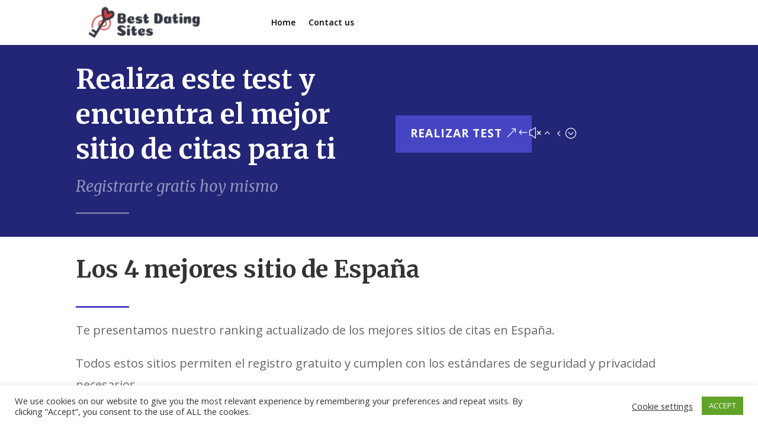

--- FILE ---
content_type: text/css
request_url: https://bestdatingsites.co/wp-content/et-cache/134/et-core-unified-134-17661763286658.min.css
body_size: 1717
content:
#footer-widgets .footer-widget a,#footer-widgets .footer-widget li a,#footer-widgets .footer-widget li a:hover{color:#ffffff}.footer-widget{color:#ffffff}.et_slide_in_menu_container,.et_slide_in_menu_container .et-search-field{letter-spacing:px}.et_slide_in_menu_container .et-search-field::-moz-placeholder{letter-spacing:px}.et_slide_in_menu_container .et-search-field::-webkit-input-placeholder{letter-spacing:px}.et_slide_in_menu_container .et-search-field:-ms-input-placeholder{letter-spacing:px}@media only screen and (min-width:981px){#logo{max-height:80%}.et_pb_svg_logo #logo{height:80%}}@media only screen and (min-width:1350px){.et_pb_row{padding:27px 0}.et_pb_section{padding:54px 0}.single.et_pb_pagebuilder_layout.et_full_width_page .et_post_meta_wrapper{padding-top:81px}.et_pb_fullwidth_section{padding:0}}.et_pb_fullwidth_menu_0.et_pb_fullwidth_menu ul li a{font-weight:600;color:#000000!important}.et_pb_fullwidth_menu_0.et_pb_fullwidth_menu{background-color:#ffffff}.et_pb_fullwidth_menu_0.et_pb_fullwidth_menu .nav li ul{background-color:#ffffff!important}.et_pb_fullwidth_menu_0.et_pb_fullwidth_menu .et_mobile_menu,.et_pb_fullwidth_menu_0.et_pb_fullwidth_menu .et_mobile_menu ul{background-color:#ffffff!important}.et_pb_fullwidth_menu_0 .et_pb_row>.et_pb_menu__logo-wrap .et_pb_menu__logo,.et_pb_fullwidth_menu_0 .et_pb_menu__logo-slot{max-width:70%}.et_pb_fullwidth_menu_0 .et_pb_row>.et_pb_menu__logo-wrap .et_pb_menu__logo img,.et_pb_fullwidth_menu_0 .et_pb_menu__logo-slot .et_pb_menu__logo-wrap img{max-height:none}.et_pb_fullwidth_menu_0 .mobile_nav .mobile_menu_bar:before{color:#7EBEC5}.et_pb_fullwidth_menu_0 .et_pb_menu__icon.et_pb_menu__search-button,.et_pb_fullwidth_menu_0 .et_pb_menu__icon.et_pb_menu__close-search-button{color:#7EBEC5}.et_pb_fullwidth_menu_0 .et_pb_menu__icon.et_pb_menu__cart-button{color:#7EBEC5}.et_pb_section_1.et_pb_section{padding-top:3px;padding-right:0px;padding-bottom:4px;padding-left:0px;background-color:#232577!important}.et_pb_text_0 h1{font-family:'Merriweather',Georgia,"Times New Roman",serif;font-weight:700;font-size:46px;line-height:1.3em}.et_pb_text_0{margin-bottom:0px!important}.et_pb_text_1.et_pb_text{color:rgba(255,255,255,0.5)!important}.et_pb_text_6 p{line-height:1.8em}.et_pb_text_3 p{line-height:1.8em}.et_pb_text_7 p{line-height:1.8em}.et_pb_text_9 p{line-height:1.8em}.et_pb_text_4 p{line-height:1.8em}.et_pb_text_11 p{line-height:1.8em}.et_pb_text_5 p{line-height:1.8em}.et_pb_text_1 p{line-height:1.8em}.et_pb_text_1{font-family:'Merriweather',Georgia,"Times New Roman",serif;font-style:italic;font-size:26px;line-height:1.8em;margin-bottom:10px!important}.et_pb_divider_0{max-width:90px}.et_pb_divider_0:before{border-top-color:rgba(255,255,255,0.5);border-top-width:2px}.et_pb_button_0_wrapper .et_pb_button_0,.et_pb_button_0_wrapper .et_pb_button_0:hover{padding-top:2px!important}.et_pb_button_0_wrapper{margin-top:90px!important}body #page-container .et_pb_section .et_pb_button_0{border-width:12px!important;border-color:#4646c4;border-radius:0px;letter-spacing:1px;font-size:19px;font-weight:700!important;text-transform:uppercase!important;padding-right:2em;padding-left:0.7em;background-color:#4646c4}body #page-container .et_pb_section .et_pb_button_0:hover:after{margin-left:.3em;left:auto;margin-left:.3em}body #page-container .et_pb_section .et_pb_contact_form_0.et_pb_contact_form_container.et_pb_module .et_pb_button:hover:after{margin-left:.3em;left:auto;margin-left:.3em}body #page-container .et_pb_section .et_pb_contact_form_0.et_pb_contact_form_container.et_pb_module .et_pb_button:after{line-height:inherit;font-size:inherit!important;opacity:1;margin-left:.3em;left:auto}body #page-container .et_pb_section .et_pb_button_0:after{line-height:inherit;font-size:inherit!important;opacity:1;margin-left:.3em;left:auto}.et_pb_button_1,.et_pb_button_1:after{transition:all 300ms ease 0ms}.et_pb_button_5,.et_pb_button_5:after{transition:all 300ms ease 0ms}.et_pb_button_2,.et_pb_button_2:after{transition:all 300ms ease 0ms}.et_pb_button_0,.et_pb_button_0:after{transition:all 300ms ease 0ms}.et_pb_button_3,.et_pb_button_3:after{transition:all 300ms ease 0ms}.et_pb_button_4,.et_pb_button_4:after{transition:all 300ms ease 0ms}.et_pb_section_2.et_pb_section{padding-top:3px;padding-right:0px;padding-bottom:100px;padding-left:0px}.et_pb_text_2 h2{font-family:'Merriweather',Georgia,"Times New Roman",serif;font-weight:700;font-size:40px;line-height:1.3em}.et_pb_text_8 h2{font-family:'Merriweather',Georgia,"Times New Roman",serif;font-weight:700;font-size:40px;line-height:1.3em}.et_pb_divider_1{margin-top:15px!important;max-width:90px}.et_pb_divider_1:before{border-top-color:#4646c4;border-top-width:3px}.et_pb_text_7{font-size:20px;line-height:1.8em;margin-top:11px!important}.et_pb_text_3{font-size:20px;line-height:1.8em;margin-top:11px!important}.et_pb_text_6{font-size:20px;line-height:1.8em;margin-top:11px!important}.et_pb_text_5{font-size:20px;line-height:1.8em;margin-top:11px!important}.et_pb_text_4{font-size:20px;line-height:1.8em;margin-top:11px!important}.et_pb_row_8{border-color:#19003d;box-shadow:inset 0px 0px 18px 0px #19003d}.et_pb_row_6{border-color:#19003d;box-shadow:inset 0px 0px 18px 0px #19003d}.et_pb_row_4{border-color:#19003d;box-shadow:inset 0px 0px 18px 0px #19003d}.et_pb_row_2{border-color:#19003d;box-shadow:inset 0px 0px 18px 0px #19003d}.et_pb_row_8.et_pb_row{padding-bottom:17px!important;padding-bottom:17px}.et_pb_row_4.et_pb_row{padding-bottom:17px!important;padding-bottom:17px}.et_pb_row_6.et_pb_row{padding-bottom:17px!important;padding-bottom:17px}.et_pb_row_2.et_pb_row{padding-bottom:17px!important;padding-bottom:17px}.et_pb_image_0 .et_pb_image_wrap{border-width:1px;border-color:#19003d}.et_pb_image_2 .et_pb_image_wrap{border-width:1px;border-color:#19003d}.et_pb_image_1 .et_pb_image_wrap{border-width:1px;border-color:#19003d}.et_pb_image_3 .et_pb_image_wrap{border-width:1px;border-color:#19003d}.et_pb_image_1{padding-top:20px;padding-left:20px;text-align:center}.et_pb_image_0{padding-top:20px;padding-left:20px;text-align:center}.et_pb_image_2{padding-top:20px;padding-left:20px;text-align:center}.et_pb_image_3{padding-top:20px;padding-left:20px;text-align:center}.et_pb_circle_counter_0.et_pb_circle_counter h3,.et_pb_circle_counter_0.et_pb_circle_counter h1.et_pb_module_header,.et_pb_circle_counter_0.et_pb_circle_counter h2.et_pb_module_header,.et_pb_circle_counter_0.et_pb_circle_counter h4.et_pb_module_header,.et_pb_circle_counter_0.et_pb_circle_counter h5.et_pb_module_header,.et_pb_circle_counter_0.et_pb_circle_counter h6.et_pb_module_header,.et_pb_circle_counter_0.et_pb_circle_counter h3 a,.et_pb_circle_counter_0.et_pb_circle_counter h1.et_pb_module_header a,.et_pb_circle_counter_0.et_pb_circle_counter h2.et_pb_module_header a,.et_pb_circle_counter_0.et_pb_circle_counter h4.et_pb_module_header a,.et_pb_circle_counter_0.et_pb_circle_counter h5.et_pb_module_header a,.et_pb_circle_counter_0.et_pb_circle_counter h6.et_pb_module_header a{font-weight:600;color:#232577!important}.et_pb_circle_counter_2.et_pb_circle_counter h3,.et_pb_circle_counter_2.et_pb_circle_counter h1.et_pb_module_header,.et_pb_circle_counter_2.et_pb_circle_counter h2.et_pb_module_header,.et_pb_circle_counter_2.et_pb_circle_counter h4.et_pb_module_header,.et_pb_circle_counter_2.et_pb_circle_counter h5.et_pb_module_header,.et_pb_circle_counter_2.et_pb_circle_counter h6.et_pb_module_header,.et_pb_circle_counter_2.et_pb_circle_counter h3 a,.et_pb_circle_counter_2.et_pb_circle_counter h1.et_pb_module_header a,.et_pb_circle_counter_2.et_pb_circle_counter h2.et_pb_module_header a,.et_pb_circle_counter_2.et_pb_circle_counter h4.et_pb_module_header a,.et_pb_circle_counter_2.et_pb_circle_counter h5.et_pb_module_header a,.et_pb_circle_counter_2.et_pb_circle_counter h6.et_pb_module_header a{font-weight:600;color:#232577!important}.et_pb_circle_counter_3.et_pb_circle_counter h3,.et_pb_circle_counter_3.et_pb_circle_counter h1.et_pb_module_header,.et_pb_circle_counter_3.et_pb_circle_counter h2.et_pb_module_header,.et_pb_circle_counter_3.et_pb_circle_counter h4.et_pb_module_header,.et_pb_circle_counter_3.et_pb_circle_counter h5.et_pb_module_header,.et_pb_circle_counter_3.et_pb_circle_counter h6.et_pb_module_header,.et_pb_circle_counter_3.et_pb_circle_counter h3 a,.et_pb_circle_counter_3.et_pb_circle_counter h1.et_pb_module_header a,.et_pb_circle_counter_3.et_pb_circle_counter h2.et_pb_module_header a,.et_pb_circle_counter_3.et_pb_circle_counter h4.et_pb_module_header a,.et_pb_circle_counter_3.et_pb_circle_counter h5.et_pb_module_header a,.et_pb_circle_counter_3.et_pb_circle_counter h6.et_pb_module_header a{font-weight:600;color:#232577!important}.et_pb_circle_counter_1.et_pb_circle_counter h3,.et_pb_circle_counter_1.et_pb_circle_counter h1.et_pb_module_header,.et_pb_circle_counter_1.et_pb_circle_counter h2.et_pb_module_header,.et_pb_circle_counter_1.et_pb_circle_counter h4.et_pb_module_header,.et_pb_circle_counter_1.et_pb_circle_counter h5.et_pb_module_header,.et_pb_circle_counter_1.et_pb_circle_counter h6.et_pb_module_header,.et_pb_circle_counter_1.et_pb_circle_counter h3 a,.et_pb_circle_counter_1.et_pb_circle_counter h1.et_pb_module_header a,.et_pb_circle_counter_1.et_pb_circle_counter h2.et_pb_module_header a,.et_pb_circle_counter_1.et_pb_circle_counter h4.et_pb_module_header a,.et_pb_circle_counter_1.et_pb_circle_counter h5.et_pb_module_header a,.et_pb_circle_counter_1.et_pb_circle_counter h6.et_pb_module_header a{font-weight:600;color:#232577!important}.et_pb_circle_counter_1.et_pb_circle_counter .percent p{color:#19003d!important}.et_pb_circle_counter_2.et_pb_circle_counter .percent p{color:#19003d!important}.et_pb_circle_counter_0.et_pb_circle_counter .percent p{color:#19003d!important}.et_pb_circle_counter_3.et_pb_circle_counter .percent p{color:#19003d!important}.et_pb_circle_counter_0.et_pb_circle_counter{margin-top:0px!important;margin-right:auto!important;margin-bottom:1px!important;margin-left:auto!important}.et_pb_circle_counter_2.et_pb_circle_counter{margin-top:0px!important;margin-right:auto!important;margin-bottom:1px!important;margin-left:auto!important}.et_pb_circle_counter_3.et_pb_circle_counter{margin-top:0px!important;margin-right:auto!important;margin-bottom:1px!important;margin-left:auto!important}.et_pb_circle_counter_1.et_pb_circle_counter{margin-top:0px!important;margin-right:auto!important;margin-bottom:1px!important;margin-left:auto!important}.et_pb_circle_counter_2{max-width:100px}.et_pb_circle_counter_1{max-width:100px}.et_pb_circle_counter_3{max-width:100px}.et_pb_circle_counter_0{max-width:100px}.et_pb_button_4_wrapper{margin-top:30px!important}.et_pb_button_1_wrapper{margin-top:30px!important}.et_pb_button_3_wrapper{margin-top:30px!important}.et_pb_button_2_wrapper{margin-top:30px!important}body #page-container .et_pb_section .et_pb_button_4{color:#232577!important;border-width:3px!important;border-color:#232577;font-weight:600!important}body #page-container .et_pb_section .et_pb_button_1{color:#232577!important;border-width:3px!important;border-color:#232577;font-weight:600!important}body #page-container .et_pb_section .et_pb_button_3{color:#232577!important;border-width:3px!important;border-color:#232577;font-weight:600!important}body #page-container .et_pb_section .et_pb_button_2{color:#232577!important;border-width:3px!important;border-color:#232577;font-weight:600!important}.et_pb_section_3.et_pb_section{padding-top:100px;padding-right:0px;padding-bottom:100px;padding-left:0px;background-color:#f5f9fb!important}.et_pb_text_8.et_pb_text{color:#4646c4!important}.et_pb_text_8{font-family:'Merriweather',Georgia,"Times New Roman",serif;font-weight:700;font-size:40px}.et_pb_text_9{font-size:20px;line-height:1.8em}.et_pb_section_4.et_pb_section{padding-top:0px;padding-right:0px;padding-bottom:0px;padding-left:0px;background-color:#313476!important}.et_pb_section_4{box-shadow:inset 0px 80px 0px -14px #ffffff}.et_pb_row_10.et_pb_row{padding-top:0px!important;padding-bottom:0px!important;padding-top:0px;padding-bottom:0px}.et_pb_text_10 h2{font-family:'Montserrat',Helvetica,Arial,Lucida,sans-serif;font-weight:700;font-size:40px;line-height:1.3em}.et_pb_text_10{margin-top:20px!important}.et_pb_text_11.et_pb_text{color:rgba(255,255,255,0.7)!important}.et_pb_text_11{font-size:18px;line-height:1.8em;margin-top:16px!important}.et_pb_button_5_wrapper{margin-top:50px!important}body #page-container .et_pb_section .et_pb_button_5{border-width:8px!important;border-color:#d34c4c;border-radius:0px;font-size:16px;font-family:'Merriweather',Georgia,"Times New Roman",serif!important;font-weight:700!important;background-color:#d34c4c}body #page-container .et_pb_section .et_pb_button_5,body #page-container .et_pb_section .et_pb_button_5:hover{padding-right:1em!important;padding-left:1em!important}body #page-container .et_pb_section .et_pb_button_5:before,body #page-container .et_pb_section .et_pb_button_5:after{display:none!important}.et_pb_contact_form_0.et_pb_contact_form_container h1,.et_pb_contact_form_0.et_pb_contact_form_container h2.et_pb_contact_main_title,.et_pb_contact_form_0.et_pb_contact_form_container h3.et_pb_contact_main_title,.et_pb_contact_form_0.et_pb_contact_form_container h4.et_pb_contact_main_title,.et_pb_contact_form_0.et_pb_contact_form_container h5.et_pb_contact_main_title,.et_pb_contact_form_0.et_pb_contact_form_container h6.et_pb_contact_main_title{font-family:'Merriweather',Georgia,"Times New Roman",serif;font-weight:700;font-size:32px;color:#ffffff!important;line-height:2.8em}.et_pb_contact_form_0.et_pb_contact_form_container .input::-moz-placeholder{font-weight:500;text-transform:uppercase;font-size:14px}.et_pb_contact_form_0.et_pb_contact_form_container .input::-webkit-input-placeholder{font-weight:500;text-transform:uppercase;font-size:14px}.et_pb_contact_form_0.et_pb_contact_form_container .input:-ms-input-placeholder{font-weight:500;text-transform:uppercase;font-size:14px}.et_pb_contact_form_0.et_pb_contact_form_container .input,.et_pb_contact_form_0.et_pb_contact_form_container .input::placeholder,.et_pb_contact_form_0.et_pb_contact_form_container .input[type=checkbox]+label,.et_pb_contact_form_0.et_pb_contact_form_container .input[type=radio]+label{font-weight:500;text-transform:uppercase;font-size:14px}.et_pb_contact_form_0 input,.et_pb_contact_form_0 textarea,.et_pb_contact_form_0 label{text-align:left}.et_pb_contact_form_0.et_pb_contact_form_container{margin-top:50px!important;margin-bottom:50px!important}body #page-container .et_pb_section .et_pb_contact_form_0.et_pb_contact_form_container.et_pb_module .et_pb_button{color:#ffffff!important;border-width:8px!important;border-color:#4646c4;border-radius:0px;letter-spacing:1px;font-size:14px;font-weight:700!important;text-transform:uppercase!important;padding-right:2em;padding-left:0.7em;background-color:#4646c4}.et_pb_contact_form_0 .input,.et_pb_contact_form_0 .input[type="checkbox"]+label i,.et_pb_contact_form_0 .input[type="radio"]+label i{background-color:#2f3186}.et_pb_contact_form_0 .input::-moz-placeholder{color:rgba(255,255,255,0.7)}.et_pb_contact_form_0 .input::-webkit-input-placeholder{color:rgba(255,255,255,0.7)}.et_pb_contact_form_0 .input,.et_pb_contact_form_0 .input[type="checkbox"]+label,.et_pb_contact_form_0 .input[type="radio"]+label,.et_pb_contact_form_0 .input[type="checkbox"]:checked+label i:before,.et_pb_contact_form_0 .input::placeholder{color:rgba(255,255,255,0.7)}.et_pb_contact_form_0 .input::-ms-input-placeholder{color:rgba(255,255,255,0.7)}.et_pb_contact_form_0 .input[type="radio"]:checked+label i:before{background-color:rgba(255,255,255,0.7)}.et_pb_column_23{padding-top:110px;padding-right:8%;padding-bottom:70px;padding-left:12%}.et_pb_column_24{background-color:#2b2e6d;padding-right:5%;padding-left:5%}.et_pb_contact_form_container .et_pb_contact_field_2.et_pb_contact_field .input::-moz-placeholder{font-weight:500}.et_pb_contact_form_container .et_pb_contact_field_2.et_pb_contact_field .input::-webkit-input-placeholder{font-weight:500}.et_pb_contact_field_2.et_pb_contact_field .et_pb_contact_field_options_title,.et_pb_contact_form_container .et_pb_contact_field_2.et_pb_contact_field .input,.et_pb_contact_form_container .et_pb_contact_field_2.et_pb_contact_field .input::placeholder,.et_pb_contact_form_container .et_pb_contact_field_2.et_pb_contact_field .input[type=checkbox]+label,.et_pb_contact_form_container .et_pb_contact_field_2.et_pb_contact_field .input[type=radio]+label{font-weight:500}.et_pb_contact_form_container .et_pb_contact_field_1.et_pb_contact_field .input:-ms-input-placeholder{font-weight:500}.et_pb_contact_form_container .et_pb_contact_field_1.et_pb_contact_field .input::-moz-placeholder{font-weight:500}.et_pb_contact_form_container .et_pb_contact_field_1.et_pb_contact_field .input::-webkit-input-placeholder{font-weight:500}.et_pb_contact_field_1.et_pb_contact_field .et_pb_contact_field_options_title,.et_pb_contact_form_container .et_pb_contact_field_1.et_pb_contact_field .input,.et_pb_contact_form_container .et_pb_contact_field_1.et_pb_contact_field .input::placeholder,.et_pb_contact_form_container .et_pb_contact_field_1.et_pb_contact_field .input[type=checkbox]+label,.et_pb_contact_form_container .et_pb_contact_field_1.et_pb_contact_field .input[type=radio]+label{font-weight:500}.et_pb_contact_form_container .et_pb_contact_field_0.et_pb_contact_field .input:-ms-input-placeholder{font-weight:500}.et_pb_contact_form_container .et_pb_contact_field_2.et_pb_contact_field .input:-ms-input-placeholder{font-weight:500}.et_pb_contact_form_container .et_pb_contact_field_0.et_pb_contact_field .input::-moz-placeholder{font-weight:500}.et_pb_contact_form_container .et_pb_contact_field_0.et_pb_contact_field .input::-webkit-input-placeholder{font-weight:500}.et_pb_contact_field_0.et_pb_contact_field .et_pb_contact_field_options_title,.et_pb_contact_form_container .et_pb_contact_field_0.et_pb_contact_field .input,.et_pb_contact_form_container .et_pb_contact_field_0.et_pb_contact_field .input::placeholder,.et_pb_contact_form_container .et_pb_contact_field_0.et_pb_contact_field .input[type=checkbox]+label,.et_pb_contact_form_container .et_pb_contact_field_0.et_pb_contact_field .input[type=radio]+label{font-weight:500}.et_pb_circle_counter_0.et_pb_module{margin-left:auto!important;margin-right:auto!important}.et_pb_contact_form_0.et_pb_contact_form_container.et_pb_module{margin-left:auto!important;margin-right:auto!important}.et_pb_circle_counter_1.et_pb_module{margin-left:auto!important;margin-right:auto!important}.et_pb_circle_counter_3.et_pb_module{margin-left:auto!important;margin-right:auto!important}.et_pb_circle_counter_2.et_pb_module{margin-left:auto!important;margin-right:auto!important}@media only screen and (min-width:981px){.et_pb_row_10,body #page-container .et-db #et-boc .et-l .et_pb_row_10.et_pb_row,body.et_pb_pagebuilder_layout.single #page-container #et-boc .et-l .et_pb_row_10.et_pb_row,body.et_pb_pagebuilder_layout.single.et_full_width_page #page-container #et-boc .et-l .et_pb_row_10.et_pb_row{width:100%;max-width:100%}.et_pb_contact_form_0{max-width:90%}}@media only screen and (max-width:980px){.et_pb_button_0_wrapper .et_pb_button_0,.et_pb_button_0_wrapper .et_pb_button_0:hover{padding-top:0px!important}body #page-container .et_pb_section .et_pb_button_0:after{line-height:inherit;font-size:inherit!important;margin-left:.3em;left:auto;display:inline-block;opacity:1;content:attr(data-icon);font-family:"ETmodules"!important}body #page-container .et_pb_section .et_pb_contact_form_0.et_pb_contact_form_container.et_pb_module .et_pb_button:after{line-height:inherit;font-size:inherit!important;margin-left:.3em;left:auto;display:inline-block;opacity:1;content:attr(data-icon);font-family:"ETmodules"!important}body #page-container .et_pb_section .et_pb_button_0:before{display:none}body #page-container .et_pb_section .et_pb_contact_form_0.et_pb_contact_form_container.et_pb_module .et_pb_button:before{display:none}body #page-container .et_pb_section .et_pb_contact_form_0.et_pb_contact_form_container.et_pb_module .et_pb_button:hover:after{margin-left:.3em;left:auto;margin-left:.3em}body #page-container .et_pb_section .et_pb_button_0:hover:after{margin-left:.3em;left:auto;margin-left:.3em}.et_pb_image_0{padding-top:0px;padding-left:0px}body #page-container .et_pb_section .et_pb_button_2:after{display:inline-block;opacity:0}body #page-container .et_pb_section .et_pb_button_1:after{display:inline-block;opacity:0}body #page-container .et_pb_section .et_pb_button_4:after{display:inline-block;opacity:0}body #page-container .et_pb_section .et_pb_button_3:after{display:inline-block;opacity:0}body #page-container .et_pb_section .et_pb_button_1:hover:after{opacity:1}body #page-container .et_pb_section .et_pb_button_2:hover:after{opacity:1}body #page-container .et_pb_section .et_pb_button_3:hover:after{opacity:1}body #page-container .et_pb_section .et_pb_button_4:hover:after{opacity:1}.et_pb_row_10,body #page-container .et-db #et-boc .et-l .et_pb_row_10.et_pb_row,body.et_pb_pagebuilder_layout.single #page-container #et-boc .et-l .et_pb_row_10.et_pb_row,body.et_pb_pagebuilder_layout.single.et_full_width_page #page-container #et-boc .et-l .et_pb_row_10.et_pb_row{width:100%;max-width:100%}.et_pb_contact_form_0{max-width:86%}}@media only screen and (max-width:767px){body #page-container .et_pb_section .et_pb_button_0:after{line-height:inherit;font-size:inherit!important;margin-left:.3em;left:auto;display:inline-block;opacity:1;content:attr(data-icon);font-family:"ETmodules"!important}body #page-container .et_pb_section .et_pb_contact_form_0.et_pb_contact_form_container.et_pb_module .et_pb_button:after{line-height:inherit;font-size:inherit!important;margin-left:.3em;left:auto;display:inline-block;opacity:1;content:attr(data-icon);font-family:"ETmodules"!important}body #page-container .et_pb_section .et_pb_button_0:before{display:none}body #page-container .et_pb_section .et_pb_contact_form_0.et_pb_contact_form_container.et_pb_module .et_pb_button:before{display:none}body #page-container .et_pb_section .et_pb_button_0:hover:after{margin-left:.3em;left:auto;margin-left:.3em}body #page-container .et_pb_section .et_pb_contact_form_0.et_pb_contact_form_container.et_pb_module .et_pb_button:hover:after{margin-left:.3em;left:auto;margin-left:.3em}.et_pb_image_0{padding-top:0px;padding-left:0px}body #page-container .et_pb_section .et_pb_button_1:after{display:inline-block;opacity:0}body #page-container .et_pb_section .et_pb_button_2:after{display:inline-block;opacity:0}body #page-container .et_pb_section .et_pb_button_3:after{display:inline-block;opacity:0}body #page-container .et_pb_section .et_pb_button_4:after{display:inline-block;opacity:0}body #page-container .et_pb_section .et_pb_button_1:hover:after{opacity:1}body #page-container .et_pb_section .et_pb_button_2:hover:after{opacity:1}body #page-container .et_pb_section .et_pb_button_3:hover:after{opacity:1}body #page-container .et_pb_section .et_pb_button_4:hover:after{opacity:1}.et_pb_contact_form_0{max-width:84%}}